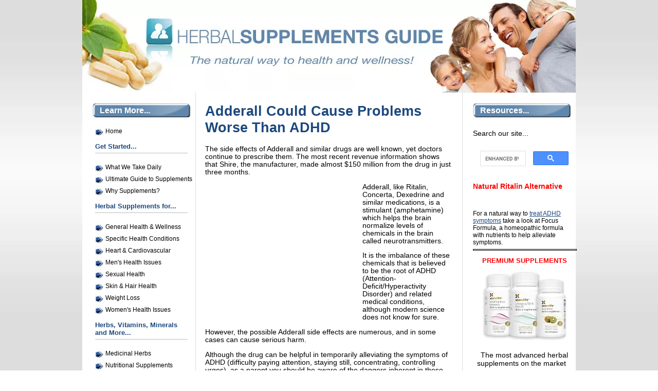

--- FILE ---
content_type: text/html; charset=UTF-8
request_url: https://www.herbal-supplements-guide.com/adderall-side-effects.html
body_size: 7167
content:
<!DOCTYPE HTML>
<html>
<head><meta http-equiv="content-type" content="text/html; charset=UTF-8"><title>Adderall Comes With Serious Potential Health Problems</title><meta name="description" content="Adderall has been known to suppress growth, make tics and Tourette's worse and increase behavioral disturbances.  Find out if an alternative to stimulants makes sense for ADHD."><link href="/sd/support-files/A.style.css.pagespeed.cf.J40eZe4Y9A.css" rel="stylesheet" type="text/css"><script src="/sd/support-files/mobile.js.pagespeed.jm.Ey-XplooS4.js"></script>
<script>MOBILE.enabled=true;MOBILE.contentColumnWidth='482px';MOBILE.init();</script>
<!-- start: tool_blocks.sbi_html_head -->
<link rel="canonical" href="https://www.herbal-supplements-guide.com/adderall-side-effects.html"/>
<link rel="alternate" type="application/rss+xml" title="RSS" href="https://www.herbal-supplements-guide.com/herbal-supplements.xml">
<meta property="og:title" content="Adderall Comes With Serious Potential Health Problems"/>
<meta property="og:description" content="Adderall has been known to suppress growth, make tics and Tourette's worse and increase behavioral disturbances.  Find out if an alternative to stimulants makes sense for ADHD."/>
<meta property="og:type" content="article"/>
<meta property="og:url" content="https://www.herbal-supplements-guide.com/adderall-side-effects.html"/>
<meta property="og:image" content="https://www.herbal-supplements-guide.com/herbal-supplements-fb.jpg"/>
<!-- SD -->
<script>var https_page=0</script>
<script src="https://www.herbal-supplements-guide.com/sd/support-files/eucookie.js.pagespeed.jm.n8la-__TeT.js" async defer></script><!-- end: tool_blocks.sbi_html_head -->
<!-- start: shared_blocks.80314853#end-of-head -->
<style>#PageWrapper .fb-like,#PageWrapper .fb-comments{margin-top:0;margin-bottom:0}</style>
<!-- Global site tag (gtag.js) - Google Analytics -->
<script async src="https://www.googletagmanager.com/gtag/js?id=UA-123135894-1"></script>
<script>window.dataLayer=window.dataLayer||[];function gtag(){dataLayer.push(arguments);}gtag('js',new Date());gtag('config','UA-123135894-1');</script>
<!-- end: shared_blocks.80314853#end-of-head -->
<script src="/sd/support-files/fix.js.pagespeed.jm.78bRw_atFE.js"></script>
<script>MOBILE.doEndOfHead();FIX.doEndOfHead();</script>
</head>
<body>
<div id="PageWrapper">
<div id="Header">
<div class="Liner">
<!-- start: shared_blocks.80314849#top-of-header -->
<!-- end: shared_blocks.80314849#top-of-header -->
<!-- start: shared_blocks.80314794#bottom-of-header -->
<!-- end: shared_blocks.80314794#bottom-of-header -->
</div><!-- end Liner -->
</div><!-- end Header --><script>MOBILE.doAfterHeader();</script>
<div id="ContentWrapper">
<div id="ContentColumn">
<div class="Liner">
<!-- start: shared_blocks.80314721#above-h1 -->
<!-- end: shared_blocks.80314721#above-h1 -->
<h1>Adderall Could Cause Problems Worse Than ADHD</h1>
<!-- start: shared_blocks.80314890#below-h1 -->
<!-- AddThis Button BEGIN -->
<div class="addthis_toolbox addthis_default_style ">
<a class="addthis_button_facebook_like" fb:like:layout="button_count"></a>
<a class="addthis_button_tweet"></a>
<a class="addthis_button_pinterest_pinit"></a>
<a class="addthis_counter addthis_pill_style"></a>
</div>
<script src="https://s7.addthis.com/js/300/addthis_widget.js#pubid=xa-507428890f5d47af"></script>
<!-- AddThis Button END -->
<!-- end: shared_blocks.80314890#below-h1 -->
<p>The side effects of Adderall and similar drugs are well known, yet doctors continue to prescribe them. The most recent revenue information shows that Shire, the manufacturer, made almost $150 million from the drug in just three months.</p>
<!-- start: shared_blocks.80314852#below-paragraph-1 -->
<TABLE align="left" width="300" height="250"><TR> <TD>
<script async src="//pagead2.googlesyndication.com/pagead/js/adsbygoogle.js"></script>
<!-- HSG 2015 Inner -->
<ins class="adsbygoogle" style="display:inline-block;width:300px;height:250px" data-ad-client="ca-pub-4276549529023462" data-ad-slot="7940330715"></ins>
<script>(adsbygoogle=window.adsbygoogle||[]).push({});</script>
</TD></TR></TABLE>
<!-- end: shared_blocks.80314852#below-paragraph-1 -->
<p>Adderall, like Ritalin, Concerta, Dexedrine and similar medications, is a stimulant (amphetamine) which helps the brain normalize levels of chemicals in the brain called neurotransmitters.</p><p>It is the imbalance of these chemicals that is believed to be the root of ADHD (Attention-Deficit/Hyperactivity Disorder) and related medical conditions, although modern science does not know for sure.</p><p>However, the possible Adderall side effects are numerous, and in some cases can cause serious harm.</p><p>Although the drug can be helpful in temporarily alleviating the symptoms of ADHD (difficulty paying attention, staying still, concentrating, controlling urges), as a parent you should be aware of the dangers inherent in these medications.</p>
<h3>Side Effects of Adderall</h3>
<p>People who have been taking Adderall have reported numerous issues. The following prescribing information is taken <b>directly from the official Adderall web site:</b></p><p><b>Most Reported Problems</b></p><ul><li>Decreased Appetite</li><li>Stomach Ache</li><li>Difficulty Falling Asleep</li><li>Irritability</li><li>Nausea</li><li>Vomiting</li><li>Dizziness</li><li>Tics</li><li>Allergic Reactions</li><li>Weight Loss</li><li>Increased Blood Pressure</li><li>Psychosis (Abnormal Thinking or Hallucinations)</li></ul><p><b>Other Potential Reactions</b></p><p>It is very important to know that long-term effects of Adderall have not been well established.</p><p>There are published reports that the administration of Adderall and other amphetamine may "exacerbate symptoms of behavior disturbance and thought disorder."</p><p>Also, there may exist a relationship between the use of stimulants and suppression of growth. You are advised to monitor growth and weight gain during Adderall treatment.</p><p>Other possible concerns: exacerbating motor and phonic tics and Tourette's syndrome.</p><p>Although some of these issues are rare, they are still cause for concern and pre-screening as well as monitoring is crucial to determine whether or not a patient should even be taking this drug.</p><p>Because Adderall can be prescribed by any doctor, many of them may not be as aware of the danger signs as a trained psychiatrist would be, thus prescribing it for a patient who might experience serious health complications.</p><p>If you do decide that Adderall is right for you or your child, or someone you know is currently taking Adderall, make sure you are aware of all of the possible side effects and make sure that your physician is fully aware of the medical history and current health condition.</p>
<h3>A natural alternative to Adderall XR</h3>
<p>ADHD has been linked to poor neurotransmitter (brain chemical) health, likely due to nutrient deficiencies. Studies have shown that this can be overcome by providing the brain with nutrients that it needs to perform at optimal levels.</p><p>Many children, teenagers and adults have serious nutrient deficiencies due to their diets and lifestyles. Fast food, processed meals, few fruits and vegetables...this kind of eating literally starves the brain (and the rest of your body) of vitamins, minerals, amino acids and other important compounds it needs.</p><p>We have found a product with natural ingredients that can actually "feed" the neurotransmitters.</p><p>These ingredients can help promote brain function - increasing mental concentration and self-control, as well as helping maintain focus and attention.</p><p>The product is called <a href="https://www.tkqlhce.com/click-1518594-10641747?url=http%3A%2F%2Fwww.nativeremedies.com%2Fproducts%2Fmaintain-concentration-focus-formula.html&cjsku=FOC201" onclick="return FIX.track(this);" rel="noopener nofollow" target="_blank">Focus Formula</a> and it contains all natural ingredients that may help treat the symptoms of ADHD as well as promote mental health and general well-being.</p><p>Focus Formula has a synergized blend of vitamins, minerals, amino acids and other important nutrients for the body.</p><p>Many of our staff as well as our visitors have experienced success with Focus Formula. One of our staff member's daughters is currently taking Focus Formula to avoid the possible Adderall side effects. She has reported that thus far it seems to be helpful in treating some of her ADHD symptoms.</p><p><b><i>More information about Focus Formula:</i></b></p><p>We extensively researched the company that makes this natural formula and have found that they adhere to strict GMP compliance, which are the highest manufacturing standards in the world. This ensures the quality and effectiveness of the ingredients.</p><p>Also, they only use standardized herbal extracts, the purest herbal extracts with the highest quality and therapeutic benefits.</p><p><em>As with all health supplements, results vary from person to person so be sure to consult your physician or qualified medical professional before taking any product to avoid possible Adderall problems</em>.</p><p><br/></p>
<p style="text-align: center;"><a href="https://www.herbal-supplements-guide.com/prescription-drug-side-effects.html">more on our prescription drugs side effects page</a></p><p style="text-align: center;"><a href="https://www.herbal-supplements-guide.com/">HSG Home</a></p>
<!-- start: shared_blocks.80314851#above-socialize-it -->
<!-- end: shared_blocks.80314851#above-socialize-it -->
<!-- start: shared_blocks.80314793#socialize-it -->
<!-- end: shared_blocks.80314793#socialize-it -->
<!-- start: shared_blocks.80314848#below-socialize-it -->
<div class=" socializeIt socializeIt-responsive" style="border-color: #cccccc; border-width: 1px 1px 1px 1px; border-style: solid; box-sizing: border-box">
</div>
<!-- end: shared_blocks.80314848#below-socialize-it -->
</div><!-- end Liner -->
</div><!-- end ContentColumn -->
</div><!-- end ContentWrapper -->
<div id="NavColumn">
<div class="Liner">
<!-- start: shared_blocks.80314891#top-of-nav-column -->
<h4>&#xa0;Learn More...<br/></h4>
<!-- end: shared_blocks.80314891#top-of-nav-column -->
<!-- start: shared_blocks.80314887#navigation -->
<!-- start: tool_blocks.navbar --><div class="Navigation"><ul><li class=""><a href="/">Home</a></li><li><h3>Get Started...</h3><ul></ul></li><li class=""><a href="/our-nutritional-program.html">What We Take Daily</a></li><li class=""><a href="/the-ultimate-herbal-supplement-buying-guide.html">Ultimate Guide to Supplements</a></li><li class=""><a href="/why-you-need-supplements.html">Why Supplements?</a></li><li><h3>Herbal Supplements for...</h3><ul></ul></li><li class=""><a href="/general-health.html">General Health & Wellness</a></li><li class=""><a href="/specific-health-conditions.html">Specific Health Conditions</a></li><li class=""><a href="/heart-health.html">Heart & Cardiovascular</a></li><li class=""><a href="/herbs-for-men.html">Men's Health Issues</a></li><li class=""><a href="/sexual-health.html">Sexual Health</a></li><li class=""><a href="/popular-health-issues.html">Skin & Hair Health</a></li><li class=""><a href="/weight-loss.html">Weight Loss</a></li><li class=""><a href="/womens-health-issues.html">Women's Health Issues</a></li><li><h3>Herbs, Vitamins, Minerals and More...</h3><ul></ul></li><li class=""><a href="/medicinal-herbs.html">Medicinal Herbs</a></li><li class=""><a href="/nutritional-supplements.html">Nutritional Supplements</a></li><li class=""><a href="/your-guide-to-homepathic-remedies-for-health.html">Homeopathic Medicine</a></li><li class=""><a href="/prescription-drug-side-effects.html">Prescription Drug Side Effects</a></li><li><h3>Site Info</h3><ul></ul></li><li class=""><a href="/disclaimer.html">Disclaimer</a></li><li class=""><a href="/hsg-privacy-policy.html">Privacy</a></li><li class=""><a href="/contact-us.html">Contact Us</a></li><li class=""><a href="/about-us.html">About Us</a></li></ul></div>
<!-- end: tool_blocks.navbar -->
<h4 style="text-align: left">Health Club<br/></h4>
<h3 style="text-align: center">Join The Health Club By Signing Up For Our Newsletter. You'll Get FREE Information On How To Stay Healthy<br/></h3>
<!-- start: tool_blocks.ezine -->
<div class="Ezine">
<form action="/cgi-bin/mailout/mailmgr.cgi" method="post" accept-charset="UTF-8">
<input type="hidden" name="list_id" value="1795">
<input type="hidden" name="action" value="subscribe">
<table cellspacing="0">
<tr>
<td colspan="2" class="EzineLabel EzineLabelAbove">Enter Your E-mail Address</td></tr>
<tr><td colspan="2" class="EzineInput EzineInputAbove">
<input name="email" type="text" size="12">
</td>
</tr>
<tr>
<td colspan="2" class="EzineLabel EzineLabelAbove">Enter Your First Name (optional)</td></tr>
<tr><td colspan="2" class="EzineInput EzineInputAbove">
<input name="name" type="text" size="12">
</td>
</tr>
<tr>
<td colspan="2" class="EzineDescription">
<small><strong>Then</strong></small><br>
<input type="SUBMIT" value="Subscribe" name="SUBMIT"><br>
<small>Don&#39;t worry &mdash; your e-mail address is totally secure.<br>
I promise to use it <strong>only</strong> to send you Herbal Supplements Guide Spotlight.</small>
</td>
</tr>
</table>
</form>
</div><!-- end: tool_blocks.ezine -->
<!-- start: tool_blocks.faceit_like.1 --><div style='min-height:94px; display: block;'><div class="fb-like" data-href="http://www.herbal-supplements-guide.com" data-layout="box_count" data-send="false" data-show-faces="false" data-width="180"></div></div><!-- end: tool_blocks.faceit_like.1 -->
<!-- end: shared_blocks.80314887#navigation -->
<!-- start: shared_blocks.80314915#bottom-of-nav-column -->
<!-- end: shared_blocks.80314915#bottom-of-nav-column -->
</div><!-- end Liner -->
</div><!-- end NavColumn -->
<div id="ExtraColumn">
<div class="Liner">
<!-- start: shared_blocks.80314796#top-extra-default -->
<h4>&#xa0;Resources...</h4>
<p><span style="font-size: 14px;">Search our site...</span></p>
<script>(function(){var cx='017359558438357716134:i_qe9qk5ccy';var gcse=document.createElement('script');gcse.type='text/javascript';gcse.async=true;gcse.src=(document.location.protocol=='https:'?'https:':'http:')+'//cse.google.com/cse.js?cx='+cx;var s=document.getElementsByTagName('script')[0];s.parentNode.insertBefore(gcse,s);})();</script>
<gcse:search></gcse:search>
<!-- end: shared_blocks.80314796#top-extra-default -->
<!-- start: shared_blocks.183182293#Natural-Ritalin-Alternative-RightNav -->
<p style="text-align: left;"><span style="color: rgb(255, 0, 0);font-size: 14px;"><b>Natural Ritalin Alternative</b></span></p>
<center><a href="http://nativeremedies.evyy.net/c/75863/196539/3345" rel="nofollow" target="_top">
<img src="https://www.lduhtrp.net/image-1518594-11350687" width="120" height="600" alt="" border="0"/></a></p></center>
For a natural way to <a href="http://nativeremedies.evyy.net/c/75863/196539/3345" rel="nofollow">treat ADHD symptoms</a> take a look at Focus Formula, a homeopathic formula with nutrients to help alleviate symptoms.
<hr style="width:100%;height:1px;margin-left:auto;margin-right:auto;">
<!-- end: shared_blocks.183182293#Natural-Ritalin-Alternative-RightNav -->
<!-- start: shared_blocks.80314889#extra-default-nav -->
<p style="text-align: center;"><span style="color: rgb(255, 0, 0);font-size: 13px;"><b>PREMIUM SUPPLEMENTS</b></span></p>
<div class="ImageBlock ImageBlockCenter"><a href="https://www.dpbolvw.net/click-1518594-14035932?url=https%3A%2F%2Fwww.xtend-life.com%2Fcollections%2Fsupplements" onclick="return FIX.track(this);" rel="noopener nofollow" target="_blank"><img src="https://www.herbal-supplements-guide.com/images/xherbal-supplements-xtend.png.pagespeed.ic.VVAE3KfQ0g.webp" width="168" height="139.65" alt="Herbal Supplements - Best Choices" title="Herbal Supplements - Best Choices" data-pin-media="https://www.herbal-supplements-guide.com/images/herbal-supplements-xtend.png" style="width: 168px; height: auto"></a></div>
<p style="text-align: center;"><span style="font-size: 14px;">The most advanced herbal supplements on the market &#xa0;&#xa0;</span></p><p style="text-align: center;"><span style="font-size: 14px;"><a href="https://www.dpbolvw.net/click-1518594-14035932?url=https%3A%2F%2Fwww.xtend-life.com%2Fcollections%2Fsupplements" onclick="return FIX.track(this);" rel="noopener nofollow" target="_blank"><b>Check out the full range!</b></a></span></p>
<hr style="width:90%;">
<p style="text-align: center;"><span style="color: rgb(252, 0, 0);font-size: 13px;"><b>BULK HERBS AND TEAS</b></span><br/></p>
<div class="ImageBlock ImageBlockCenter"><a href="http://amzn.to/2DCfnIk" onclick="return FIX.track(this);" rel="noopener nofollow" target="_blank"><img src="https://www.herbal-supplements-guide.com/images/xbulk-herbs-2.jpeg.pagespeed.ic.bZ53Rjn56h.webp" width="168" height="116.788104089219" data-pin-media="https://www.herbal-supplements-guide.com/images/bulk-herbs-2.jpeg" style="width: 168px; height: auto"></a></div>
<p style="text-align: center;"><span style="font-size: 14px;">Need bulk herbs, teas, supplements and capsules?</span></p><p style="text-align: center;"><a href="http://amzn.to/2DCfnIk" onclick="return FIX.track(this);" rel="noopener nofollow" target="_blank"><span style="font-size: 14px;"><b>Get the best prices here!</b></span></a></p>
<hr style="width:90%;">
<!-- end: shared_blocks.80314889#extra-default-nav -->
<!-- start: shared_blocks.80314822#bottom-extra-default -->
<p align="center"><script async src="//pagead2.googlesyndication.com/pagead/js/adsbygoogle.js"></script>
<!-- HSG Side Bar -->
<ins class="adsbygoogle" style="display:inline-block;width:160px;height:600px" data-ad-client="ca-pub-4276549529023462" data-ad-slot="9046803917"></ins>
<script>(adsbygoogle=window.adsbygoogle||[]).push({});</script></p>
<!-- end: shared_blocks.80314822#bottom-extra-default -->
</div><!-- end Liner-->
</div><!-- end ExtraColumn -->
<div id="Footer">
<div class="Liner">
<!-- start: shared_blocks.80314795#above-bottom-nav -->
<!-- end: shared_blocks.80314795#above-bottom-nav -->
<!-- start: shared_blocks.80314821#bottom-navigation -->
<!-- end: shared_blocks.80314821#bottom-navigation -->
<!-- start: shared_blocks.80314754#below-bottom-nav -->
<!-- end: shared_blocks.80314754#below-bottom-nav -->
<!-- start: shared_blocks.80314797#footer -->
<!-- end: shared_blocks.80314797#footer -->
</div><!-- end Liner -->
</div><!-- end Footer -->
</div><!-- end PageWrapper -->
<script>FIX.doEndOfBody();MOBILE.doEndOfBody();</script>
<!-- start: tool_blocks.sbi_html_body_end -->
<script>var SS_PARAMS={pinterest_enabled:false,googleplus1_on_page:false,socializeit_onpage:false};</script> <div id="fb-root"></div>
<script async defer crossorigin="anonymous" src="https://connect.facebook.net/en_US/sdk.js#xfbml=1&version=v4.0&autoLogAppEvents=1"></script><style>.g-recaptcha{display:inline-block}.recaptcha_wrapper{text-align:center}</style>
<script>if(typeof recaptcha_callbackings!=="undefined"){SS_PARAMS.recaptcha_callbackings=recaptcha_callbackings||[]};</script><script>(function(d,id){if(d.getElementById(id)){return;}var s=d.createElement('script');s.async=true;s.defer=true;s.src="/ssjs/ldr.js";s.id=id;d.getElementsByTagName('head')[0].appendChild(s);})(document,'_ss_ldr_script');</script><!-- end: tool_blocks.sbi_html_body_end -->
<!-- Generated at 02:16:24 25-Nov-2022 with simplybusiness v80 -->
</body>
</html>


--- FILE ---
content_type: text/html; charset=utf-8
request_url: https://www.google.com/recaptcha/api2/aframe
body_size: 114
content:
<!DOCTYPE HTML><html><head><meta http-equiv="content-type" content="text/html; charset=UTF-8"></head><body><script nonce="WxxuSP9b6S1vqmKeSV8Kog">/** Anti-fraud and anti-abuse applications only. See google.com/recaptcha */ try{var clients={'sodar':'https://pagead2.googlesyndication.com/pagead/sodar?'};window.addEventListener("message",function(a){try{if(a.source===window.parent){var b=JSON.parse(a.data);var c=clients[b['id']];if(c){var d=document.createElement('img');d.src=c+b['params']+'&rc='+(localStorage.getItem("rc::a")?sessionStorage.getItem("rc::b"):"");window.document.body.appendChild(d);sessionStorage.setItem("rc::e",parseInt(sessionStorage.getItem("rc::e")||0)+1);localStorage.setItem("rc::h",'1769173997358');}}}catch(b){}});window.parent.postMessage("_grecaptcha_ready", "*");}catch(b){}</script></body></html>